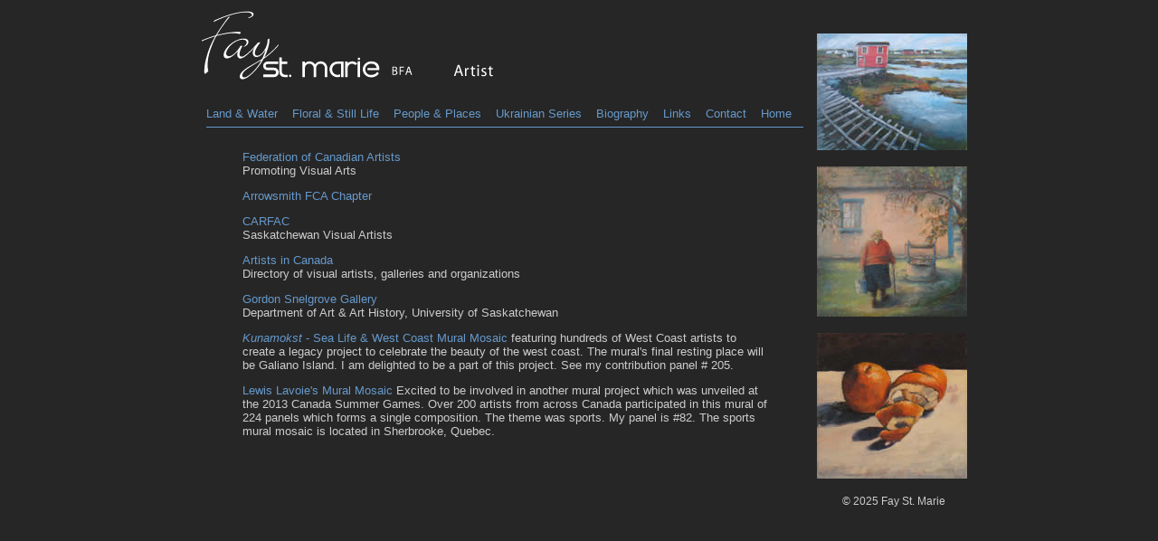

--- FILE ---
content_type: text/html
request_url: https://www.faystmarie.ca/links.html
body_size: 1488
content:
<!DOCTYPE HTML PUBLIC "-//W3C//DTD HTML 4.01//EN" "http://www.w3.org/TR/html4/strict.dtd">
<html><!-- InstanceBegin template="/Templates/faystmarie-main.dwt" codeOutsideHTMLIsLocked="false" -->
<head>
<meta http-equiv="Content-Type" content="text/html; charset=iso-8859-1">
<!-- InstanceBeginEditable name="doctitle" -->    <title>Fay St. Marie, BFA, Artist: Links</title>    <!-- InstanceEndEditable -->
    
<!-- Google tag (gtag.js) -->
<script async src="https://www.googletagmanager.com/gtag/js?id=G-80FSZ5JR9H"></script>
<script>
  window.dataLayer = window.dataLayer || [];
  function gtag(){dataLayer.push(arguments);}
  gtag('js', new Date());

  gtag('config', 'G-80FSZ5JR9H');
</script>

<link href="assets/faystmarie-main.css" rel="stylesheet" type="text/css">
<!--[if lte IE 6]>
<style type="text/css" media="screen">
#rightside-column {
	width: 166px;
	margin: 25px 10px 0 10px;
}
#wrapper-indent {
	margin: 0 0 0 85px;
	width: 450px;
} 
</style>
<![endif]-->
<!-- InstanceBeginEditable name="head" --><!-- InstanceEndEditable -->
</head>

<body>
<div id="wrapper">
	<div id="rightside-column"><img src="images/design/FogoIslandPremise.jpg" alt="" width="166" height="129" border="0"><img src="images/design/GettingWaterFromWell.jpg" alt="" width="166" height="166" border="0"><img src="images/design/Oranges-3.jpg" width="166" height="161" border="0"></div>
	<!--rightside-column-->
	<div id="header">
      <a href="index.html"><img src="images/design/faystmarie-logo-2014.gif" alt="Fay St. Marie BFA - Artist" width="323" height="76" border="0"></a></div>
	<!--header-->
	<div id="wrapper-indent">
		<div id="nav"><a href="landandwater.html">Land &amp; Water</a>&nbsp;&nbsp;&nbsp;&nbsp;<a href="floralandstill.html">Floral &amp; Still Life</a>&nbsp;&nbsp;&nbsp;&nbsp;<a href="peopleandplaces.html">People &amp; Places</a>&nbsp;&nbsp;&nbsp;&nbsp;<a href="ukrainianseries.html">Ukrainian Series</a>&nbsp;&nbsp;&nbsp;&nbsp;<a href="biography.html">Biography</a>&nbsp;&nbsp;&nbsp;&nbsp;<a href="links.html">Links</a>&nbsp;&nbsp;&nbsp;&nbsp;<a href="contact.html">Contact</a>&nbsp;&nbsp;&nbsp;&nbsp;<a href="index.html">Home</a></div>
		<!--nav-->
		<div id="content"><!-- InstanceBeginEditable name="main_content" -->          <blockquote>            <p><a href="http://www.artists.ca/" target="_blank">Federation of                Canadian Artists</a><br>              Promoting Visual Arts </p>            <p><a href="http://www.arrowsmithfca.ca/" target="_blank">Arrowsmith                FCA Chapter</a> </p>            <p><a href="http://www.carfac.sk.ca/" target="_blank">CARFAC</a><br>              Saskatchewan Visual Artists </p>            <p><a href="http://www.artistsincanada.com/" target="_blank">Artists                in Canada</a><br>              Directory of visual artists, galleries and organizations </p>            <p><a href="http://www.usask.ca/snelgrove/" target="_blank">Gordon                Snelgrove Gallery</a><br>              Department of Art &amp; Art History, University of Saskatchewan </p>            <p><a href="http://www.muralmosaic.com/kunamokst.html" target="_blank"><em>Kunamokst</em>                - Sea Life &amp; West Coast Mural Mosaic</a> featuring hundreds              of West Coast artists to create a legacy project to celebrate the              beauty of the west coast. The mural's final resting place will be              Galiano Island. I am delighted to be a part of this project. See              my contribution panel # 205.</p>            <p><a href="http://www.muralmosaic.com" target="_blank">Lewis                Lavoie's Mural Mosaic</a> Excited to be involved in another              mural project which was unveiled at the 2013 Canada Summer Games.              Over 200 artists from across Canada participated in this mural of              224 panels which forms a single composition. The theme was sports.              My panel is #82. The sports mural mosaic is located in Sherbrooke,              Quebec. <br>            </p>          </blockquote>          <!-- InstanceEndEditable --></div>
		<!--content-->
	</div><!--wrapper-indent-->
	<div id="footer">
		<div id="footer-left">&nbsp;</div>
		<!--footer-left-->
		<div id="footer-right">&copy; 2025 Fay St. Marie 		</div>
		<!--footer-right-->
	</div>
	<!--footer-->
</div><!--wrapper-->
<script>
  (function(i,s,o,g,r,a,m){i['GoogleAnalyticsObject']=r;i[r]=i[r]||function(){
  (i[r].q=i[r].q||[]).push(arguments)},i[r].l=1*new Date();a=s.createElement(o),
  m=s.getElementsByTagName(o)[0];a.async=1;a.src=g;m.parentNode.insertBefore(a,m)
  })(window,document,'script','//www.google-analytics.com/analytics.js','ga');

  ga('create', 'UA-57610334-1', 'auto');
  ga('send', 'pageview');

</script>
</body>
<!-- InstanceEnd --></html>

--- FILE ---
content_type: text/css
request_url: https://www.faystmarie.ca/assets/faystmarie-main.css
body_size: 378
content:
/* CSS Document */

body {
	margin: 10px 0 0 0;
	padding: 0;
	text-align: center;
	min-width: 750px;
	font: small Arial, Helvetica, Verdana, sans-serif;
	color:#CCC;
	background:#262626;
}

a {
	color: #69C;
	text-decoration:none;
}
a:hover {
	color:#FFF;
	text-decoration:none;
}


#wrapper {
  text-align: left;
  width: 865px;
  margin-left: auto;
  margin-right: auto;
}


#rightside-column {
	float: right;
	width: 170px;
	margin: 25px 0 0 25px;
}

#rightside-column img {
	border: none;
/*	padding-bottom:35px; */
	padding-bottom:15px;
}

#header {
	margin: 12px 0 27px 15px;
}
#header img {
	border: none;
}

#wrapper-indent {
	margin: 0 0 0 20px;
	width: 660px;
}

#wrapper-indent-galleries {
	margin: 0 0 0 20px;
	width: 660px;
}
#nav {
	margin: 0 0 25px 0;
	border-bottom: 1px solid #69C;
	padding-bottom: 7px;
}
#nav a {
	color: #69C;
	text-decoration:none;
}
#nav a:hover {
	color:#FFF;
	text-decoration:none;
}

#nav-galleries {
	margin: 0 0 25px 0;
	border-bottom: 1px solid  #69C;
	padding-bottom: 7px;
	width: 660px
}

#nav-galleries  a {
	color:#69C;
	text-decoration:none;
}
#nav-galleries  a:hover {
	color:#FFF;
	text-decoration:none;
}

#content {
	margin-bottom: 25px;
}
.photofloatright {
	float:right;
	padding: 10px 0 10px 10px;
}
.photofloatleft {
	float:left;
	padding: 5px 10px 10px 0;
}
/* THUMBNAIL TABLES */

table.thumbs {
  clear: right;
  width: 100%; 
  text-align: center;
  line-height: 1em;
  border-collapse: collapse;   
  }

table.thumbs tbody td {
  padding: 0.3em;
  text-align:center;
  vertical-align:middle;
  }
table.thumbs tbody td img {
  border: 0;
  padding: 10px 0 10px 0;
  }
 

/* END THUMBNAIL TABLES */




#footer {
	clear:both;
	margin: 0 0 15px 85px;
	font-size:.9em;
}
#footer a {
	color:#CCC;
	text-decoration:none;
}
#footer a:hover {
	color:#FF0000;
	text-decoration:none;
}	
	

#footer-left {
	float: left;
	margin:0;
	padding:0;
}
#footer-right {
	width: 170px;
	margin: 0 0 0 610px;
	padding:0;
	text-align:center;
}
